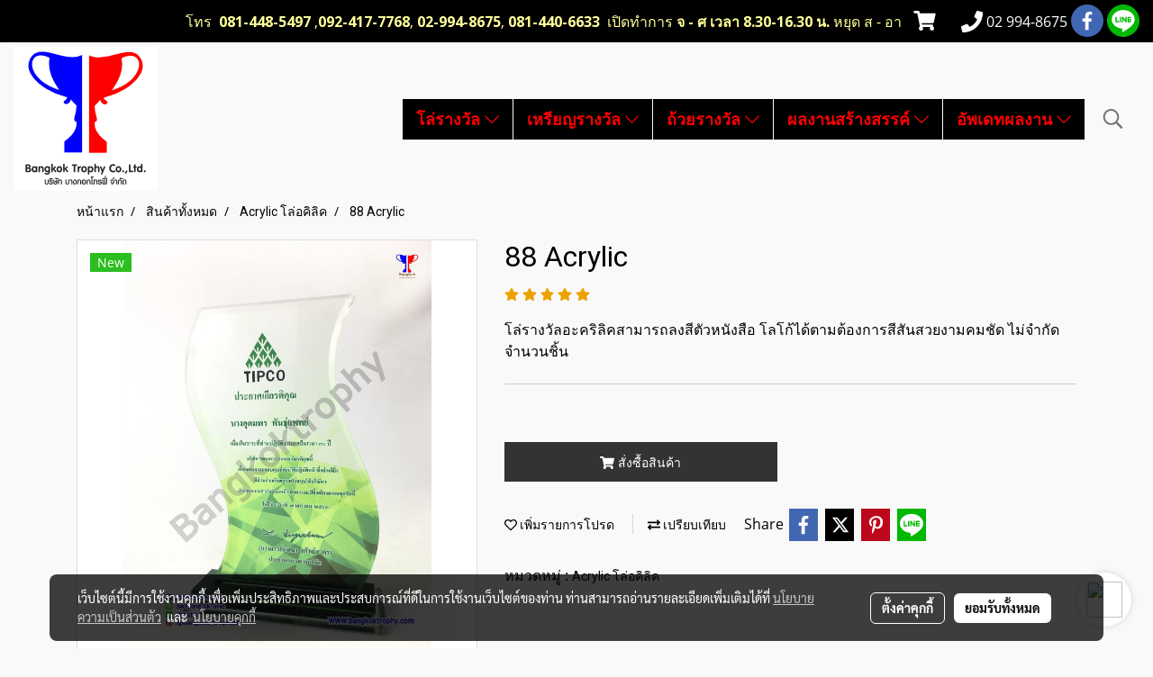

--- FILE ---
content_type: application/javascript
request_url: https://v2.zopim.com/lib/20260105.020829/__$$__stringtable_lang_th.js
body_size: 1974
content:

$Loader.payload = ['__$$__stringtable_lang_th', function() {
	with ($Modules) {
		$Modules.__$$__stringtable_lang_th = ["<hours>:<minutes>","<hours>:<minutes> am","<hours>:<minutes> pm","<agent_name> ไม่ได้เชื่อมต่อและออกจากการแชทแล้ว","ย้อนกลับ","ดูเพิ่มเติม","ไม่พบเจ้าหน้าที่ของ Zendesk Support","Zendesk Chat จำเป็นต้องใช้ฟังก์ชันคุกกี้ เปิดใช้งานคุกกี้หรือไม่","สนับสนุนโดย Zendesk Chat","โปรดรอเจ้าหน้าที่ มีผู้เยี่ยมชม <number> รายที่กำลังรอรับบริการ","ออนไลน์","ไม่อยู่","ออฟไลน์","ป้อนข้อมูลในฟิลด์นี้","ป้อนที่อยู่อีเมลที่ถูกต้อง","ป้อนข้อมูลในฟิลด์นี้","เลือกตัวเลือก","เลือกตัวเลือก","เลือกตัวเลือกนี้เพื่อดำเนินการต่อ","เลือกอย่างน้อยหนึ่งตัวเลือก","เลือกแผนก","ฟิลด์นี้ไม่ถูกต้อง","หมายเลขโทรศัพท์","คุณแน่ใจหรือไม่ว่าต้องการสิ้นสุดการแชทครั้งนี้","Facebook","X Corp","Google","<name> เข้าร่วมการแชทแล้ว","<name> ออกจากการแชทแล้ว","<old_name> เปลี่ยนชื่อเป็น <new_name>","การแชทเริ่มต้น","การแชทสิ้นสุด","ส่งความคิดเห็นแล้ว","การแชทที่ให้คะแนนว่า ดี","การแชทที่ให้คะแนนว่า ไม่ดี","ลบการให้คะแนนการแชทแล้ว","<name> กำลังพิมพ์...","<name> กำลังพิมพ์ ...","เจ้าหน้าที่กำลังพิมพ์...","พิมพ์ข้อความของคุณที่นี่","ส่ง","<number> ข้อความใหม่","<number> ข้อความใหม่","<number> ข้อความใหม่","<number> ข้อความใหม่","แชท","ข้อความ","1 ไฟล์แนบใหม่","กำลังเชื่อมต่ออีกครั้ง","คลิกเพื่อเชื่อมต่ออีกครั้ง","กำลังเชื่อมต่ออีกครั้ง","กำลังดำเนินเซสชันอีกครั้ง","กำลังโหลด","ปิดใช้งานการแชท","ปิดใช้งาน","นโยบายความเป็นส่วนตัว","ยกเลิกการเชื่อมโยงจาก <name>","ส่งข้อความ","เริ่มการแชท","ทุกแผนก","เลือกแผนก","ปิด","ปิด","<start_time> ถึง <end_time>","ขนาดไฟล์ใหญ่เกินไป จำกัดขนาดรวมสูงสุดที่ <size>","ไม่รองรับไฟล์ที่คุณกำลังพยายามส่ง","การส่งไฟล์ถูกปิดใช้งานชั่วคราว โปรดลองอีกครั้งในภายหลัง","ส่งไม่สำเร็จ โปรดลองอีกครั้ง","ไม่สามารถบันทึกผู้ได้รับมอบหมายได้","วันอาทิตย์","วันจันทร์","วันอังคาร","วันพุธ","วันพฤหัสบดี","วันศุกร์","วันเสาร์","วันทำงาน","วันหยุดสุดสัปดาห์","รายวัน","ทั้งวัน","แชทกับเรา","ฝากข้อความ","แชทกับเรา","สนับสนุน","เรากำลังออนไลน์","เราไม่อยู่","เรากำลังออฟไลน์","Live Support","ถามเราได้ทุกเรื่อง","สวัสดี ขอต้อนรับสู่เว็บไซต์ของเรา!","มีคำถามหรือเปล่า","คลิกที่นี่เพื่อแชทกับเรา","เลือกแผนก","ข้อความ","โทรศัพท์","ขออภัย เราไม่ได้ออนไลน์อยู่ในขณะนี้ โปรดฝากข้อความไว้ แล้วเราจะติดต่อกลับไปหาคุณ","ขออภัย เราไม่ได้ออนไลน์อยู่ในขณะนี้","ขอขอบคุณสำหรับข้อความ! เราจะติดต่อคุณกลับโดยเร็วที่สุด","ข้อความ","โทรศัพท์","ยินดีที่ได้แชทกับคุณ!","คุณจะให้คะแนนกับประสบการณ์การแชทที่คุณได้รับอย่างไร","ขอบคุณสำหรับคะแนนดีๆ! คุณต้องการฝากข้อคิดเห็นไว้หรือไม่","สิ่งที่คุณชอบเกี่ยวกับการแชทครั้งนี้คืออะไร","ขออภัยที่เราทำให้คุณผิดหวัง หากคุณบอกเราได้ว่าควรปรับปรุงอย่างไรบ้าง จะเป็นพระคุณอย่างยิ่ง","สิ่งที่คุณไม่ชอบเกี่ยวกับการแชทครั้งนี้คืออะไร","ขนาดไฟล์ใหญ่เกินไป จำกัดขนาดสูงสุดที่ <size>","ไม่รองรับไฟล์ที่คุณกำลังพยายามส่ง","การส่งไฟล์ถูกปิดใช้งานชั่วคราว โปรดลองอีกครั้งในภายหลัง","<size> ไบต์","<size> kB","<size> MB","ส่งไม่สำเร็จ โปรดลองอีกครั้ง","ตอบกลับ","ปิดทิ้ง","ย่อ","ส่ง","พิมพ์ข้อความของคุณที่นี่","ส่ง","ยกเลิก","กลับไปยังการแชท","กลับไปยังการแชท","ฝากข้อคิดเห็น","(ไม่บังคับ)","ส่ง","ยกเลิก","คุณจะให้คะแนนการแชทครั้งนี้อย่างไร","การแชทที่ให้คะแนนว่า ดี","การแชทที่ให้คะแนนว่า ไม่ดี","ลบการให้คะแนนการแชทแล้ว","ยกเลิก","ข้าม","สิ้นสุด","ยกเลิก","อีเมลจะถูกส่งไปยัง @@@@<email>@@@@ เมื่อการแชทสิ้นสุดลง","อีเมลของการแชทล่าสุดจะถูกส่งไปยัง @@@@<email>@@@@","ส่งทรานสคริปต์การแชทไปยัง","อีเมล","นี่ไม่ใช่อีเมลที่ถูกต้อง","ส่ง","ยกเลิก","ปิด","http://zop.im/prem-offline-form","อ่านรายละเอียด","เวลาทำการของเรา","ย้อนกลับ","ส่งอีกครั้ง","เลือกแผนก","เวลาทำการ","ย้อนกลับ","วางไฟล์ที่นี่","ส่ง","ข้าม","แนะนำตัวคุณ","สวัสดี!","ชื่อ, อีเมล","แก้ไข","ลงชื่อออก","โปรดปรับปรุงโปรไฟล์ของคุณ","ชื่อ","โปรดระบุชื่อของคุณ","อีเมล","โปรดระบุอีเมลที่ถูกต้อง","หรือลงชื่อเข้าใช้ด้วย","หมายเลขโทรศัพท์","โปรดระบุหมายเลขโทรศัพท์ที่ถูกต้อง","ชื่อ","อีเมล","คุณคัดค้านการใช้คุกกี้ตาม @นโยบายเกี่ยวกับคุกกี้@ ของเรา โปรดอนุมัติการใช้คุกกี้เพื่อเปิดใช้งานฟังก์ชันการแชท","คุณสามารถปิดใช้งานการแชทได้ทุกเมื่อ","เปิดใช้งานคุกกี้และการแชท","Zendesk Chat จำเป็นต้องใช้ฟังก์ชันคุกกี้","หากคุณไม่เห็นด้วยกับ @นโยบายเกี่ยวกับคุกกี้@ ของเรา คุณก็สามารถปิดใช้งานวิดเจ็ตการแชทได้ ข้อมูลและคุกกี้ในอดีตจะถูกลบออก","คุณสามารถเปิดใช้งานอีกครั้งได้ทุกเมื่อ","ปิดใช้งานการแชท","ยกเลิก","Zendesk Chat จำเป็นต้องใช้ฟังก์ชันคุกกี้","เข้าสู่ระบบ","สวัสดี <name>","สวัสดี!","เสียง","คุกกี้","เกี่ยวกับ","ส่งไฟล์","ส่งทรานสคริปต์ทางอีเมล","สิ้นสุดการแชทนี้","เชื่อมต่อกับ","แก้ไขรายละเอียดการติดต่อ","ชื่อ","ป้อนชื่อของคุณ","อีเมล","ป้อนอีเมลของคุณ","โทรศัพท์","ป้อนหมายเลขโทรศัพท์ของคุณ","บันทึก","ยกเลิก","ลงชื่อออก","แก้ไข","เปิดในหน้าต่างใหม่","ย่อ","วิดเจ็ตนี้ใช้ @คุกกี้@","ตำแหน่งของคิว: <number>","กำลังเชื่อมต่ออีกครั้ง","ออฟไลน์","ตัวเลือก","ลงชื่อเข้าใช้","สวัสดี <name>","สวัสดี!","ดูการแชทในอดีต","ติดต่อเราที่นี่","การสนับสนุนลูกค้า","ดี","ไม่ดี","ลบ","ดี","ไม่ดี","ลบ","ฝากข้อคิดเห็น","ให้คะแนนการแชทนี้","คุณ","คุณ โปรดปรับปรุงข้อมูลของคุณ","ไม่ได้ส่งข้อความ","ส่งอีกครั้ง","แสดงต้นฉบับ","แสดงที่แปลแล้ว","ไฟล์แนบนี้ถูกลบแล้ว","กำลังอัปโหลด \"<file_name>\"","ส่ง \"<file_name>\" แล้ว","เปิดภาพ"];
	}
}]
